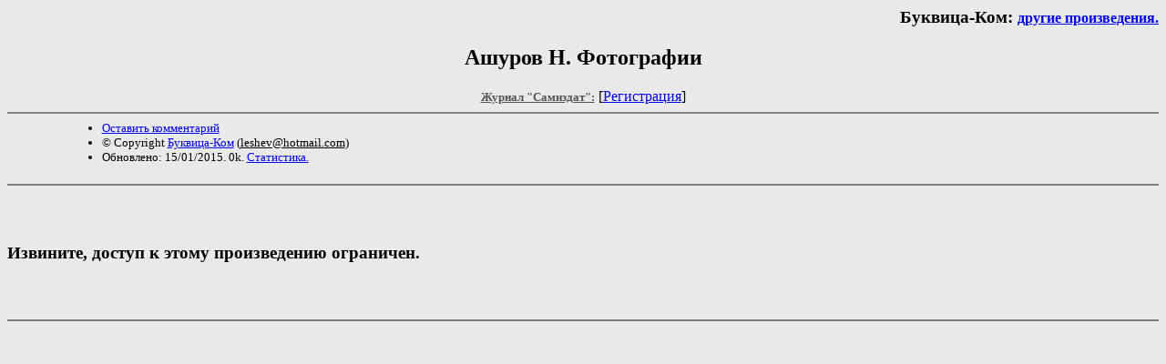

--- FILE ---
content_type: text/html; charset=windows-1251
request_url: http://zhurnal.lib.ru/b/bukwicakom/stat_bgal_012621500_ashurov.shtml
body_size: 850
content:
<html>
<head>
	<title>Буквица-Ком. Ашуров Н. Фотографии</title>
</head>

<body bgcolor="#E9E9E9">
<div align="right"><h3>
Буквица-Ком: <small><a href=/b/bukwicakom/>другие произведения.</a></small>
</h3></div>

<center><h2>Ашуров Н. Фотографии</h2>



<!------- Первый блок ссылок ------------->

<nobr>


<a href=/><font color="#555555" size=-1
><b>Журнал "Самиздат":</b></font></a>

<!------------ Кнопка регистрации -------->


[<A HREF="/cgi-bin/login">Регистрация</A>]
 

<!---------------------------------------->

<!-- Кнопка редактирования произведения -->




<!---------------------------------------->

</nobr>


<hr size="2" noshade>



<table width=90% border=0 cellpadding=0 cellspacing=0><tr>

<!---- Блок описания произведения (слева вверху) ----------------------->

<td>
<small><ul>
<li><A HREF="/cgi-bin/comment?COMMENT=b/bukwicakom/stat_bgal_012621500_ashurov">Оставить комментарий</A>
<li>&copy; Copyright <a href="http://samlib.ru/b/bukwicakom/">Буквица-Ком</a>
 (<u>&#108&#101&#115&#104&#101&#118&#64&#104&#111&#116&#109&#97&#105&#108&#46&#99&#111&#109</u>) 
<li>Обновлено: 15/01/2015. 0k. <a href=stat.shtml#stat_bgal_012621500_ashurov.shtml>Статистика.</a></div>
</ul></small>
</td></tr>
<tr><td valign=top colspan=3>
</td></tr></table></center>
<hr size=2 noshade>

<!----------- Собственно произведение --------------->



 <br><br><h3>Извините, доступ к этому произведению ограничен.</h3><br><br>

  
<!--------------------------------------------------->


<hr size=2 noshade>